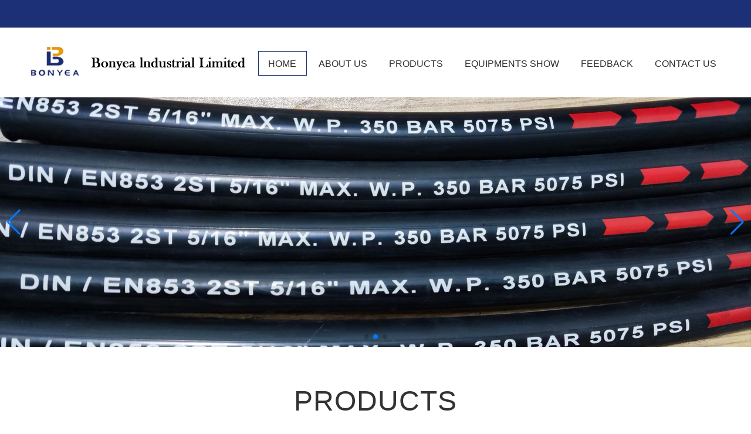

--- FILE ---
content_type: text/html;charset=UTF-8
request_url: http://bonyea.com/
body_size: 13132
content:




<!DOCTYPE html>
<html>
<head>
	<meta charset="UTF-8" />
	<title>枣庄宝玥商贸有限公司_Bonyea Industrial Co. Ltd.,</title>
	<link rel="stylesheet" type="text/css" href="css/dgxj/swiper-bundle.min.css" />
	<link rel="stylesheet" type="text/css" href="css/dgxj/style.css" />
	<script>
		var _hmt = _hmt || [];
		(function() {
			var hm = document.createElement("script");
			hm.src = "https://hm.baidu.com/hm.js?61f919a2cc67b3b5336dcad9becb8141";
			var s = document.getElementsByTagName("script")[0]; 
			s.parentNode.insertBefore(hm, s);
		})();
	</script>
	<script type="text/javascript">
	//设置为主页 
	function SetHome(obj, vrl) {
		try {
			obj.style.behavior = 'url(#default#homepage)';
			obj.setHomePage(vrl);
		} catch (e) {
			if (window.netscape) {
				try {
					netscape.security.PrivilegeManager
					.enablePrivilege("UniversalXPConnect");
				} catch (e) {
					alert(
						"此操作被浏览器拒绝！\n请在浏览器地址栏输入“about:config”并回车\n然后将 [signed.applets.codebase_principal_support]的值设置为'true',双击即可。");
				}
				var prefs = Components.classes['@mozilla.org/preferences-service;1']
				.getService(Components.interfaces.nsIPrefBranch);
				prefs.setCharPref('browser.startup.homepage', vrl);
			} else {
				alert("您的浏览器不支持，请按照下面步骤操作：1.打开浏览器设置。2.点击设置网页。3.输入：" + vrl +
					"点击确定。");
			}
		}
	}
	//加入收藏 兼容360和IE6 
	function shoucang(sTitle, sURL) {
		try {
			window.external.addFavorite(sURL, sTitle);
		} catch (e) {
			try {
				window.sidebar.addPanel(sTitle, sURL, "");
			} catch (e) {
				alert("加入收藏失败，请使用Ctrl+D进行添加");
			}
		}
	}
</script>
</head>


<body>
	<style type="text/css">
		.menu-list ul li:first-child::before {
			border: 1px solid var(--main-color);
		}
	</style>
	
	
<!-- header开始 -->
	<div class="top-banner w-100">
	<!--	<a href="http://www.sddagongrubber.com/">
			<img src="images/dgxj/langues.svg" style="width: 2rem;padding-right: 0.5rem;" />
			<span>中文/English</span>
		</a> -->
	</div>
	<!-- 菜单 -->
	<div class="menu w-12">
		<div class="logo">
			<img src="images/dgxj/logo.png">
		</div>
		<div class="menu-list">
			<ul>
				<li>
					<a href="/index">home</a>
				</li>
				<li id="isBorder">
					<a  href="/showNewsInfo?newsId=0">about us</a>
				</li>
				<li>
					<a href="/products?type=0">products</a>
				</li>
				<li>
					<a href="/equipment">equipments show</a>
				</li>
				<li>
					<a href="/feedback">feedback</a>
				</li>
				<li>
					<a href="contact">contact us</a>
				</li>
			</ul>
		</div>
	</div>
	<!-- header结束 -->
	
	<!-- è½®æ­å¾ -->
	<div class="w-100 banner-swiper">
		<div class="swiper-container">
			<div class="swiper-wrapper">
				<div class="swiper-slide">
					<img src="images/dgxj/banner01.jpg" />
				</div>
				<div class="swiper-slide">
					<img src="images/dgxj/banner02.jpg" />
				</div>
				<div class="swiper-slide">
					<img src="images/dgxj/banner03.jpg" />
				</div>
			</div>
			<div class="swiper-pagination"></div>
			<!-- Add Arrows -->
			<div class="swiper-button-next"></div>
			<div class="swiper-button-prev"></div>
		</div>
	</div>
	
	<!-- äº§å -->
	<div class="w-12 mtb-4">
		<h2 class="t-c">PRODUCTS</h2>
		<div class="Tab-box">
			<div class="tab-top">
				<button >Rubber conveyor belt</button>
				<button  class="tab-show">Hydraulic Hose</button>
			</div>
			<div class="tab-cont">
				<div class="tab-one">
					<div>
						<!-- ä»oneCoodså¼å§å¾ªç¯ -->
						
						
						<div class="oneGoods">
							<a href="showNewsInfo?newsId=40545">
								<div class="box">
									<img width="200px" height="200px" src="upfile/1632280664617.jpg" />
								</div>
								<p>Solid woven belt for coal mine use</p>
							</a>
						</div>
						
					
						
						<div class="oneGoods">
							<a href="showNewsInfo?newsId=40546">
								<div class="box">
									<img width="200px" height="200px" src="upfile/1632280698084.jpg" />
								</div>
								<p>Plied textile belt</p>
							</a>
						</div>
						
					
						
						<div class="oneGoods">
							<a href="showNewsInfo?newsId=40547">
								<div class="box">
									<img width="200px" height="200px" src="upfile/1632280721085.jpg" />
								</div>
								<p>Steel cord conveyor belt</p>
							</a>
						</div>
						
					
				</div>
			</div>
			<div class="tab-one tab-show">
				<div>
					
					<!-- ä»oneCoodså¼å§å¾ªç¯ -->
					
					
					<div class="oneGoods">
						<a href="showNewsInfo?newsId=40542">
							<div class="box">
								<img src="upfile/1632280560448.jpg" />
							</div>
							<p>Spiral Hose</p>
						</a>
					</div>
					
				
					
					<div class="oneGoods">
						<a href="showNewsInfo?newsId=40543">
							<div class="box">
								<img src="upfile/1632280756705.jpg" />
							</div>
							<p>Single Wire Braid Hose</p>
						</a>
					</div>
					
				
					
					<div class="oneGoods">
						<a href="showNewsInfo?newsId=40544">
							<div class="box">
								<img src="upfile/1632280784294.jpg" />
							</div>
							<p>Double Wire Braid Hose</p>
						</a>
					</div>
					
				
				
			</div>
		</div>
	</div>
</div>
</div>
<!-- å³äºæä»¬ -->
<div class="w-100 bg-primary mtb-4">
	<div class="w-12 ">
		<h2 class="f-white">about us</h2>
		<div class="about_us">
			<div class="article">
				<p>Bonyea Industrial Co. Ltd., a subsidiary of Dagong Group, specializes in the manufacturing
					of rubber products. It is one of the largest manufacturers of hydraulic hoses, conveyor
					belts
					and related rubber products in the world. Our factory is located in the Economic Developing
					Zone of Zaozhuang City, Shandong Province, China.
				</p>
				<p>
					Innovation has been the tradition of company .Our R&D department has rich experience in
					QC and PC system and our rigorous quality control system has been approved to ISO9002.
					Continuous improvements have been made to achieve World Class Quality systems and
					procedures. We passed through British DGMS and Australia DMR for conveyor belts .
					Rubber hose and sealing are manufactured according to G............
					<a href="showNewsInfo?newsId=40532">MORE>></a>
				</p>

			</div>
			<div style="width: 460px;">
				<!-- <img src="images/dgxj/about_us.png" /> -->
				<video controls width="100%" height="100%">
					<!-- <source src="http://www.zzlzw.gov.cn/video/xiaoshu2023.mp4" type="video/mp4"> -->
					<source src="upfile/83.mp4" type="video/mp4">
				</video>
			</div>
		</div>
	</div>
</div>
<!-- è´¨é -->
<div class="w-12 mtb-4">
	
	<h2>EQUIPMENTS</h2>
	
	<div class="equipment">
		
		
		
		<div class="oneBox">
			
			<a href="showNewsInfo?newsId=40548">
				<div>
					<img src="upfile/1632278673848.jpg" />
				</div>
				
				<p>Factory</p>
				
			</a>
			
		</div>
		
	
		
		<div class="oneBox">
			
			<a href="showNewsInfo?newsId=40567">
				<div>
					<img src="upfile/1634632726544.jpg" />
				</div>
				
				<p>High Speed Wire Spiral Machine</p>
				
			</a>
			
		</div>
		
	
		
		<div class="oneBox">
			
			<a href="showNewsInfo?newsId=40566">
				<div>
					<img src="upfile/1645662877975.jpg" />
				</div>
				
				<p>Rotary Braider</p>
				
			</a>
			
		</div>
		
	
	
</div>

</div>

<!-- é¦é¡µçfootæ¯ç¹å«çï¼ä¸éè¦åç¬å¼å¥footer -->
<!-- foot -->
<div class="w-100 bg-blank">
	<div class="w-12 foot">
		<div class="foot-left">
			<div class="block" style="display: flex;">
				<img src="images/dgxj/x_36.png" style="width: 36px;height: 100%;margin-right: 0.5rem;" />
				<p style="line-height: 1.5rem;">
					If you are interested in our products, please leave us a message and we will
				contact you as soon as possible.</p>
			</div>
			<div>
				<div class="input-group">
					<input class="input" type="text" name="userName" id="name" value="" placeholder="That's your name" />
					<span class="input-group-append"><img src="images/dgxj/x_43.png" /></span>
				</div>
				<div class="input-group">
					<input class="input" type="text" name="userPhone" id="infor" value="" placeholder="Your contact information"
					style="width: 220px;" />
					<span class="input-group-append"><img src="images/dgxj/x_45.png" /></span>
				</div>
				<div class="block">
					<textarea class="input" rows="3" name="userMessage" placeholder="Message for you"></textarea>
				</div>
				<div class="block">
					<input class="input" type="" placeholder="Verification code" name="yzm" id="code_input" value="" />
					<div id="v_container"></div>
				</div>
				<div class="block">
					<button class="submit" disabled>Submit</button>
				</div>
			</div>
		</div>
		<div class="foot-right">
			<p>Address: 16, the Fourth Changjiang Road, <br />Zaozhuang City, Shandong Province, China
			</p>
			<p>Mob.: +86-18263738867</p>
			<p>Tel: <a href="tel:86-632-8899557">86-632-8899557</a></p>
			<p>Fax: 86-632-8899557</p>
			<p>E-mail: sales@sddagongrubber.com</p>
		</div>
	</div>
	<div class="foot-bottem">
		<div class="w-12">
			<p>Copyright 2021 Bonyea-China Hydraulic Hoses & Rubber Belts Manufacturer All Rights Reserved.</p>
			<p>Our website has been reviewed and approved by b2blistings.org (<a
				href="https://www.b2blistings.org/Manufacturing/C36-1-0.html" target="_blank">Manufacturing
			Listings</a>)</p>
		</div>
	</div>
</div>
<script src="js/dgxj/swiper-bundle.min.js" type="text/javascript" charset="utf-8"></script>
<script src="js/dgxj/gVerify.js" type="text/javascript" charset="utf-8"></script>
<script src="js/dgxj/jquery-3.6.0.min.js" type="text/javascript" charset="utf-8"></script>
<script type="text/javascript">
			// è½®æ­å¾
			var swiper = new Swiper('.swiper-container', {
				navigation: {
					nextEl: '.swiper-button-next',
					prevEl: '.swiper-button-prev',
				},
				pagination: {
					el: '.swiper-pagination',
				},
				loop: true,
				speed: 900,
				autoplay: {
					delay: 5000,
					stopOnLastSlide: false,
					disableOnInteraction: true,
				},
			});
			// tabéé¡¹å¡	
			let btns = document.getElementsByClassName('tab-top')[0].getElementsByTagName('button')
			let tabOnes = document.getElementsByClassName('tab-one');
			for (let i = 0; i < btns.length; i++) {
				btns[i].addEventListener('click', function() {
					for (let j = 0; j < tabOnes.length; j++) {
						if (j == i) {
							$(tabOnes[i]).addClass('tab-show');
							$(btns[i]).addClass('tab-show');
							// addClass(tabOnes[i],'tab-show')
						} else {
							$(tabOnes[j]).removeClass('tab-show');
							$(btns[j]).removeClass('tab-show');
						}
					}
				})
			}
			
			//éªè¯ç 
			var verifyCode = new GVerify("v_container");
			$(document).ready(function() {
				//åªä¿è¯ä¸ä¸ºç©º
				$('.input').blur(function(){
					let count = 0;
					for(let item of $('.input')){
						if($(item).val() == ''){
							count += 1
						}
						setTimeout(() => {
							if(count == 0){
								$(".submit").attr("disabled", false);								
							}else{
								$(".submit").attr("disabled", true);
							}
						},300)
					}
				})
				$('.submit').click(function() {
					var userName=$("[name=userName]").val();
					var userPhone=$("[name=userPhone]").val();
					var userMessage=$("[name=userMessage]").val();
					var reg=/^(13[0-9]|14[01456879]|15[0-35-9]|16[2567]|17[0-8]|18[0-9]|19[0-35-9])\d{8}$/;
					var yzm=$("[name=yzm]").val();
					
					
					if(userName==null||userName==""){
						alert("è¯·å¡«ååç§°");
						return;
					}
					if(userPhone==null||userPhone==""){
						alert("è¯·å¡«åèç³»æ¹å¼");
						return;
					}else{
						if(!reg.test(userPhone)){
							alert("è¯·å¡«åæ­£ç¡®çææºå·ç ");
							return;
						}
					}
					
					if(userMessage==null||userMessage==""){
						alert("è¯·å¡«ååå®¹");
						return;
					}
					
					if(yzm.toLowerCase()!=verifyCode.options.code.toLowerCase()){
						alert("éªè¯ç ä¸æ­£ç¡®");
						return;
					}
					
					$.post("customAddLeave",{"userName":userName,"userPhone":userPhone,"userMessage":userMessage},function(result){
						if(result.returncode=="100"){
							alert("æäº¤æå,æè°¢åé¦");
							location.reload();
						}else{
							alert("æäº¤å¤±è´¥");
						}
					});
				})
			})
			
			
		</script>
	</body>
	</html>


--- FILE ---
content_type: text/css;charset=UTF-8
request_url: http://bonyea.com/css/dgxj/style.css
body_size: 10735
content:
*{padding: 0;margin: 0;box-sizing: border-box;}
html,body{width: 100%;font-size: 16px;font-family: 'Arial','微软雅黑','microsoft';}
ul,ul li{list-style: none;}
:root {
	--main-color: #1b3076;
	--white: #fff;
}
a{color: var(--white);text-decoration: none;}
h2,button{font-family: 'Arial';}
input{min-width: 120px;height: 40px;background-color: #fff;border-radius: 0;padding-left: 8px;display: inline-block;vertical-align: top;border: none;}
textarea{padding: .375rem .75rem;font-size: 1rem;font-weight: 400;line-height: 1.5;color: #495057;background-color: #fff;background-clip: padding-box;border: 1px solid #ced4da;border-radius: .25rem;transition: border-color .15s ease-in-out,box-shadow .15s ease-in-out;overflow: auto;resize: vertical;font-family: 'Arial'!important;}
input:focus,textarea:focus{color: #495057;background-color: #fff;border-color: #80bdff !important;outline: 0;box-shadow: 0 0 0 0.2rem rgb(0 123 255 / 25%);}
button{border-radius: 8px;cursor: pointer;}
button:disabled{background-color: #b0b0b0;color: #fff;}

.w-100{width: 100%;}
.w-12{width: 1200px;margin: 0 auto;overflow: hidden;}
.t-r{text-align: right;}
.t-c{text-align: center;}
.p-1{padding: 0.5rem;}
.mtb-2{margin-top: 1rem;margin-bottom: 1rem;}
.mtb-4{margin-top: 2rem;margin-bottom: 2rem;}
.bg-primary{background-color: var(--main-color);}
.bg-blank{background-color: #000000;}
.f-white{color: var(--white);}
h2{text-align: center;font-size: 3rem;color: #333232;font-weight: 400;letter-spacing: 1px;margin: 2rem 0;text-transform: uppercase;}
.block{display: block;margin: 1rem 0;}
.font-1{font-size: 1.6rem;color: #343434;margin: 1.6rem 0 1rem;}
.font-1 img{width: 40px;vertical-align: middle;margin-right: 0.5rem;}



/* 公共页面 */
.top-banner{background-color: var(--main-color);color: #fff;vertical-align: middle;height: 47px;}
.top-banner a{display: flex;align-items: center;height: 100%;width: 1200px;margin: 0 auto;justify-content: flex-end;}
.top-banner span{vertical-align: super;}
/* 菜单 */
.menu{display: flex;justify-content: space-between;padding: 2rem 0;}
.menu-list ul{display: flex;justify-content: flex-end;padding-top: 0.5rem;}
.menu-list ul li{position: relative;margin: 0 1px;}

.menu-list ul li::before{content: '';position: absolute;width: 98%;height: 100%;transition: border 0.3s;top: 0;left: 0;right: 0;margin: auto;z-index: -1;}
.menu-list ul li a{padding: 0.8rem 1.1rem 0.6rem;color: #302d2d;text-transform: uppercase;display: block;width: 100%;height: 100%;}
/* .menu-list ul li:last-child{padding-right: 0;} */
.menu-list ul li.active::before,.menu-list ul li:hover::before{border: 1px solid var(--main-color);}


/* 轮播图 */
.swiper-container {width: 100%;height: 100%;}
.swiper-slide {
	text-align: center;
	font-size: 18px;
	background: #fff;
	display: -webkit-box;
	display: -ms-flexbox;
	display: -webkit-flex;
	display: flex;
	-webkit-box-pack: center;
	-ms-flex-pack: center;
	-webkit-justify-content: center;
	justify-content: center;
	-webkit-box-align: center;
	-ms-flex-align: center;
	-webkit-align-items: center;
	align-items: center;
}

.banner-swiper img{width: 100%;}

/* 产品 */
.tab-top{display: flex;align-items: center;justify-content: center;}
.tab-top button{background: none;border: 1px solid #cccccc;font-size: 18px;padding: 12px 0 10px;color: #403f3f;margin: 1rem;width: 230px;transition: all 0.3s;}
.tab-cont{width: 100%;}
.tab-cont .tab-one{visibility: hidden;display: none;}
.tab-top .tab-show{background-color: #162c71;color: #fff;}
.tab-cont .tab-show{visibility: visible !important;display: block;}
.tab-cont .tab-one>div{display: flex;flex-wrap: wrap;align-content: space-between;}
.oneGoods,.oneBox{width:calc((100% - 60px) / 3);text-align: center;margin: 1rem 0;}
.oneGoods .box{height: 256px;text-align: center;border: 1px solid #d2d2d2;display: flex;align-items: center;justify-content: center;margin-bottom: 1rem;padding: 0.5rem;}
.oneGoods .box img {width: 100%;}
.oneGoods:nth-child(2),.oneGoods:nth-child(5),.oneBox:nth-child(2),.oneBox:nth-child(5){margin-right: 30px;margin-left: 30px;}
.oneGoods a{font-size: 1.125rem;color: #403f3f;text-transform: capitalize;}
/* 关于我们 */
.about_us{display: flex;justify-content: space-between;margin-bottom: 2rem;}
.about_us .article{width: calc(100% - 510px);color: #fff;line-height: 2rem;font-size: 1.125rem;}
.about_us .article p{position: relative;margin-top: 1rem;text-indent: 2rem;}
.about_us .article a{position: absolute;bottom: 0;right: 0;color: #e7d613;z-index: 1;}

/* 设备 */
.equipment{display: flex;flex-wrap: wrap;justify-content: flex-start;}
.oneBox{border: 1px solid #d2d2d2;background: url(/images/dgxj/block-1.jpg) no-repeat bottom right;padding-bottom: 0.5rem;transition: all 0.3s;cursor: pointer;}
.oneBox div{width: 100%;height: 283px;overflow: hidden;margin-bottom: 0.5rem;}
.oneBox img{width: 100%;height: 100%;}
.oneBox:hover,.oneBox:active{border-color: #deab99;background-image: url(/images/dgxj/block-2.jpg);}

/* foot */
.foot{background-color: #000000;color: #fff;padding: 1rem;display: flex;justify-content: space-between;margin-top: 2rem;}
.foot-left{border-right: 1px solid #fff;padding-right: 2rem;}
.input-group{background-color: #fff;display: flex;justify-content: space-between;display: inline-block;height:40px;}
.input-group input{background-color: #fff;border: none;color: #666;width: 147px;height: 100%;float: left;padding-left: 5px;}
.input-group-append{width: 30px;display: inline-block;padding: 8px 0;}
.input-group-append img{width: 26px;border-left: 1px solid #ccc;}
.foot textarea{width: 80%;border-radius: 6px;padding: 0.5rem;line-height: 1.5rem;}
.foot-left{width: 60%;}
#v_container{width: 120px;height: 40px;display: inline-block;}
.submit{width: 180px;height: 40px;border: none;}
.foot-right{display: flex;flex-wrap: wrap;justify-content: space-between;padding: 1rem;width: 33%;}
.foot-right p{width: 100%;font-size: 1.125rem;line-height: 1.5rem;}
.foot-bottem{color: #949393;text-align: center;background-color: #1f1e1e;padding: 1rem 0;line-height: 1.5rem;font-size: 0.875rem;}

/* 其他页面的左侧商品导航 */
.other{display: flex;justify-content: space-between;}
.cont-left{width: 250px;}
.product-nav{border-left: 2px solid var(--main-color);}
.product-nav li{position: relative;margin-left: 0.9rem;height: 2.5rem;line-height: 2.5rem;padding-left: 0.5rem;border: 1px solid transparent;transition: all 0.3s;margin-bottom: 0.2rem;}
.product-nav li.first{margin-left: 6px;background-color: var(--main-color);}
.product-nav li.first a{color: #fff;}
.product-nav li.first::before{content: '';width: 6px;height: 2px;display: inline-block;background-color: var(--main-color);position: absolute;left: -7px;top: 50%;}
.product-nav a{color: #454545;transition: all 0.3s;}
.product-nav li:hover{background-color: #fff;border-color: var(--main-color);}
.product-nav li:hover a{color: var(--main-color);}

.left-contact{margin-top: 1rem;}
.left-contact p{line-height: 1.5rem;font-size: 14px;color: #666;}
.left-contact a{color: #454545;}

.cont-right{width: calc(100% - 300px);margin-top: 2rem;}
.navigation{background-color: #e7e7e7;overflow: hidden;}
.navigation span{text-transform: uppercase;display: inline-block;padding: 0.5rem;background-color: #d8d8d8;}

.main{margin: 2rem 0;}
.main p{line-height: 1.6rem;}

/* 产品页面 */
.products{display: flex;flex-wrap: wrap;justify-content: space-between;}

/* 质量展示页面 */
.main .oneBox>div{height: 205px !important;}

/* 意见反馈页面 */
.feedback{border: 1px solid var(--main-color);padding: 1rem;}
.feedback input,.feedback textarea{border: 1px solid #ccc;border-radius: 6px;width: calc(100% - 140px);}
.feedback label{width: 102px;text-align: right;color: #676767;display: inline-block;padding-right: 0.4rem;vertical-align: top;}
.feedback span{color: #df1515;padding: 0.2rem;}
.feedback p{color: #676767;}
.feedback .submit-2{width: 160px;text-align: center;background-color: var(--main-color);color: #fff;margin-top: 1rem;}
.feedback .cancel{border: 1px solid #666;width: 160px;height: 40px;text-align: center;background-color: #eee;color: #454545;margin-top: 1rem;}

.leaving-icon{animation: jump infinite 1.5s cubic-bezier(0.25, 0.46, 0.45, 0.94) alternate;width: auto !important;}
.leaving .one-leaving{border: 1px dashed var(--main-color);margin: 0.5rem 0;}
.one-leaving .leaving-head{background-color: #eee;padding: 0.5rem;font-size: 1.1rem;}
.leaving-head span{padding-right: 1rem;color: #484848;}
.leaving-head .leaving-tiem{float: right;font-size: 14px;}
.one-leaving .leaving-body{padding: 1rem;}
.one-leaving .leaving-foot{padding: 1rem;border-top: 1px solid #999;position: relative;}
.one-leaving .leaving-foot::before{content: 'reply';position: absolute;left: 0;right: 0;margin: auto;top: -10px;background-color: #fff;width: 100px;height: 30px;text-align: center;color: var(--main-color);font-size: 18px;letter-spacing: 1px;}
.reply-time{position: absolute;font-size: 14px;color: #777;background-color: #fff;width: 80px;height: 30px;right: 15px;top: -8px;text-align: center;}

/* 联系我们 */
.contact p,.contact a{color: #454545;letter-spacing: 1px;}

/* 其他页面的foot */
.foot-2{display: flex;}
.menu-2{width: 40%;}
.menu-2 ul li{line-height: 2rem;background:url(/images/dgxj/arrow.svg) no-repeat;padding-left: 2rem;background-position: 0px 0px;}
.article-2{width: 60%;line-height: 1.5rem;}
.font-2{font-size: 1.5rem;font-style: italic;text-transform: capitalize;margin-bottom: 1rem;padding-bottom: 0.5rem;position: relative;}
.font-2::after{content: '';display: inline-block;width: 20%;height: 2px;background-color: var(--main-color);position: absolute;bottom: 0;left: 0;}
/* .menu-2 */

@keyframes jump{
	0%{transform: translateY(0);}
	/* 20%{transform: translateY(5px);} */
	50%{transform: translateY(10px);}
	/* 80%{transform: translateY(5px);} */
	100%{transform: translateY(0);}
}

@media screen and (max-width:1200px) {
	.w-100{width: 1200px ;}
	.equipment,.about_us,.tab-cont{padding: 1rem;}
}

.page {
	width: 814px;
	margin: 30px auto 15px;
	height: 36px;
	text-align: center;
	line-height: 30px;
	float: left;
}
 .page a {
	color: #999999;
	font-size: 14px;
	font-family: "宋体";
	font-weight: normal;
	border: 1px solid var(--main-color);
	margin: 2px;
	line-height: 30px;
	height: 20px;
	padding:10px;
}
.page span {
	color: #999999;
	font-size: 14px;
	font-family: "宋体";
	font-weight: normal;
	margin: 2px;
	line-height: 30px;
	height: 20px;
	font-weight: bold;
}
.page .page_wz {
	color: #ffffff;
	background-color: var(--main-color);
}

--- FILE ---
content_type: application/javascript;charset=UTF-8
request_url: http://bonyea.com/js/dgxj/gVerify.js
body_size: 4590
content:
!(function(window, document) {
	function GVerify(options) { //创建一个图形验证码对象，接收options对象为参数
		this.options = { //默认options参数值
			id: "", //容器Id
			canvasId: "verifyCanvas", //canvas的ID
			width: "100", //默认canvas宽度
			height: "30", //默认canvas高度
			type: "blend", //图形验证码默认类型blend:数字字母混合类型、number:纯数字、letter:纯字母
			code: ""
		}
		
		if(Object.prototype.toString.call(options) == "[object Object]"){//判断传入参数类型
			for(var i in options) { //根据传入的参数，修改默认参数值
				this.options[i] = options[i];
			}
		}else{
			this.options.id = options;
		}
		
		this.options.numArr = "0,1,2,3,4,5,6,7,8,9".split(",");
		this.options.letterArr = getAllLetter();

		this._init();
		this.refresh();
	}

	GVerify.prototype = {
		/**版本号**/
		version: '1.0.0',
		
		/**初始化方法**/
		_init: function() {
			var con = document.getElementById(this.options.id);
			var canvas = document.createElement("canvas");
			this.options.width = con.offsetWidth > 0 ? con.offsetWidth : "100";
			this.options.height = con.offsetHeight > 0 ? con.offsetHeight : "30";
			canvas.id = this.options.canvasId;
			canvas.width = this.options.width;
			canvas.height = this.options.height;
			canvas.style.cursor = "pointer";
			canvas.innerHTML = "您的浏览器版本不支持canvas";
			con.appendChild(canvas);
			var parent = this;
			canvas.onclick = function(){
				parent.refresh();
			}
		},
		
		/**生成验证码**/
		refresh: function() {
			this.options.code = "";
			var canvas = document.getElementById(this.options.canvasId);
			if(canvas.getContext) {
				var ctx = canvas.getContext('2d');
			}else{
				return;
			}
			
			ctx.textBaseline = "middle";

			ctx.fillStyle = randomColor(180, 240);
			ctx.fillRect(0, 0, this.options.width, this.options.height);

			if(this.options.type == "blend") { //判断验证码类型
				var txtArr = this.options.numArr.concat(this.options.letterArr);
			} else if(this.options.type == "number") {
				var txtArr = this.options.numArr;
			} else {
				var txtArr = this.options.letterArr;
			}

			for(var i = 1; i <= 4; i++) {
				var txt = txtArr[randomNum(0, txtArr.length)];
				this.options.code += txt;
				ctx.font = randomNum(this.options.height/2, this.options.height) + 'px SimHei'; //随机生成字体大小
				ctx.fillStyle = randomColor(50, 160); //随机生成字体颜色		
				ctx.shadowOffsetX = randomNum(-3, 3);
				ctx.shadowOffsetY = randomNum(-3, 3);
				ctx.shadowBlur = randomNum(-3, 3);
				ctx.shadowColor = "rgba(0, 0, 0, 0.3)";
				var x = this.options.width / 5 * i;
				var y = this.options.height / 2;
				var deg = randomNum(-30, 30);
				/**设置旋转角度和坐标原点**/
				ctx.translate(x, y);
				ctx.rotate(deg * Math.PI / 180);
				ctx.fillText(txt, 0, 0);
				/**恢复旋转角度和坐标原点**/
				ctx.rotate(-deg * Math.PI / 180);
				ctx.translate(-x, -y);
			}
			/**绘制干扰线**/
			for(var i = 0; i < 4; i++) {
				ctx.strokeStyle = randomColor(40, 180);
				ctx.beginPath();
				ctx.moveTo(randomNum(0, this.options.width), randomNum(0, this.options.height));
				ctx.lineTo(randomNum(0, this.options.width), randomNum(0, this.options.height));
				ctx.stroke();
			}
			/**绘制干扰点**/
			for(var i = 0; i < this.options.width/4; i++) {
				ctx.fillStyle = randomColor(0, 255);
				ctx.beginPath();
				ctx.arc(randomNum(0, this.options.width), randomNum(0, this.options.height), 1, 0, 2 * Math.PI);
				ctx.fill();
			}
		},
		
		/**验证验证码**/
		validate: function(code){
			var code = code.toLowerCase();
			var v_code = this.options.code.toLowerCase();
			console.log(v_code);
			if(code == v_code){
				return true;
			}else{
				this.refresh();
				return false;
			}
		}
	}
	/**生成字母数组**/
	function getAllLetter() {
		var letterStr = "a,b,c,d,e,f,g,h,i,j,k,l,m,n,o,p,q,r,s,t,u,v,w,x,y,z,A,B,C,D,E,F,G,H,I,J,K,L,M,N,O,P,Q,R,S,T,U,V,W,X,Y,Z,0,1,2,3,4,5,6,7,8,9";
		return letterStr.split(",");
	}
	/**生成一个随机数**/
	function randomNum(min, max) {
		return Math.floor(Math.random() * (max - min) + min);
	}
	/**生成一个随机色**/
	function randomColor(min, max) {
		var r = randomNum(min, max);
		var g = randomNum(min, max);
		var b = randomNum(min, max);
		return "rgb(" + r + "," + g + "," + b + ")";
	}
	window.GVerify = GVerify;
})(window, document);